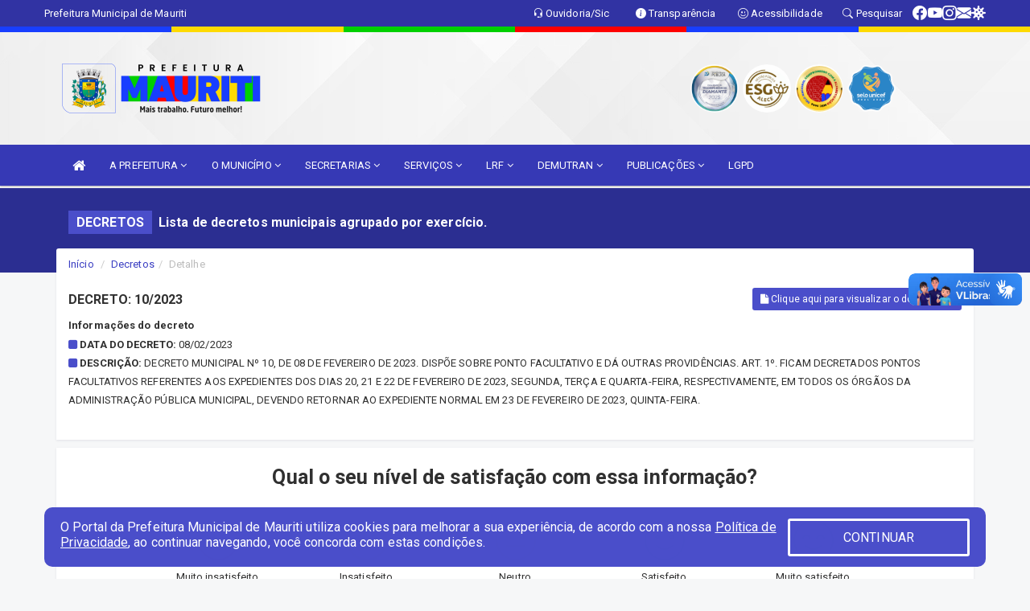

--- FILE ---
content_type: text/html; charset=utf-8
request_url: https://www.google.com/recaptcha/enterprise/anchor?ar=1&k=6Lfpno0rAAAAAKLuHiMwU8-MdXdGCKY9-FdmjwEF&co=aHR0cHM6Ly9tYXVyaXRpLmNlLmdvdi5icjo0NDM.&hl=en&v=PoyoqOPhxBO7pBk68S4YbpHZ&size=normal&anchor-ms=20000&execute-ms=30000&cb=pr6tbfo7q2qm
body_size: 49667
content:
<!DOCTYPE HTML><html dir="ltr" lang="en"><head><meta http-equiv="Content-Type" content="text/html; charset=UTF-8">
<meta http-equiv="X-UA-Compatible" content="IE=edge">
<title>reCAPTCHA</title>
<style type="text/css">
/* cyrillic-ext */
@font-face {
  font-family: 'Roboto';
  font-style: normal;
  font-weight: 400;
  font-stretch: 100%;
  src: url(//fonts.gstatic.com/s/roboto/v48/KFO7CnqEu92Fr1ME7kSn66aGLdTylUAMa3GUBHMdazTgWw.woff2) format('woff2');
  unicode-range: U+0460-052F, U+1C80-1C8A, U+20B4, U+2DE0-2DFF, U+A640-A69F, U+FE2E-FE2F;
}
/* cyrillic */
@font-face {
  font-family: 'Roboto';
  font-style: normal;
  font-weight: 400;
  font-stretch: 100%;
  src: url(//fonts.gstatic.com/s/roboto/v48/KFO7CnqEu92Fr1ME7kSn66aGLdTylUAMa3iUBHMdazTgWw.woff2) format('woff2');
  unicode-range: U+0301, U+0400-045F, U+0490-0491, U+04B0-04B1, U+2116;
}
/* greek-ext */
@font-face {
  font-family: 'Roboto';
  font-style: normal;
  font-weight: 400;
  font-stretch: 100%;
  src: url(//fonts.gstatic.com/s/roboto/v48/KFO7CnqEu92Fr1ME7kSn66aGLdTylUAMa3CUBHMdazTgWw.woff2) format('woff2');
  unicode-range: U+1F00-1FFF;
}
/* greek */
@font-face {
  font-family: 'Roboto';
  font-style: normal;
  font-weight: 400;
  font-stretch: 100%;
  src: url(//fonts.gstatic.com/s/roboto/v48/KFO7CnqEu92Fr1ME7kSn66aGLdTylUAMa3-UBHMdazTgWw.woff2) format('woff2');
  unicode-range: U+0370-0377, U+037A-037F, U+0384-038A, U+038C, U+038E-03A1, U+03A3-03FF;
}
/* math */
@font-face {
  font-family: 'Roboto';
  font-style: normal;
  font-weight: 400;
  font-stretch: 100%;
  src: url(//fonts.gstatic.com/s/roboto/v48/KFO7CnqEu92Fr1ME7kSn66aGLdTylUAMawCUBHMdazTgWw.woff2) format('woff2');
  unicode-range: U+0302-0303, U+0305, U+0307-0308, U+0310, U+0312, U+0315, U+031A, U+0326-0327, U+032C, U+032F-0330, U+0332-0333, U+0338, U+033A, U+0346, U+034D, U+0391-03A1, U+03A3-03A9, U+03B1-03C9, U+03D1, U+03D5-03D6, U+03F0-03F1, U+03F4-03F5, U+2016-2017, U+2034-2038, U+203C, U+2040, U+2043, U+2047, U+2050, U+2057, U+205F, U+2070-2071, U+2074-208E, U+2090-209C, U+20D0-20DC, U+20E1, U+20E5-20EF, U+2100-2112, U+2114-2115, U+2117-2121, U+2123-214F, U+2190, U+2192, U+2194-21AE, U+21B0-21E5, U+21F1-21F2, U+21F4-2211, U+2213-2214, U+2216-22FF, U+2308-230B, U+2310, U+2319, U+231C-2321, U+2336-237A, U+237C, U+2395, U+239B-23B7, U+23D0, U+23DC-23E1, U+2474-2475, U+25AF, U+25B3, U+25B7, U+25BD, U+25C1, U+25CA, U+25CC, U+25FB, U+266D-266F, U+27C0-27FF, U+2900-2AFF, U+2B0E-2B11, U+2B30-2B4C, U+2BFE, U+3030, U+FF5B, U+FF5D, U+1D400-1D7FF, U+1EE00-1EEFF;
}
/* symbols */
@font-face {
  font-family: 'Roboto';
  font-style: normal;
  font-weight: 400;
  font-stretch: 100%;
  src: url(//fonts.gstatic.com/s/roboto/v48/KFO7CnqEu92Fr1ME7kSn66aGLdTylUAMaxKUBHMdazTgWw.woff2) format('woff2');
  unicode-range: U+0001-000C, U+000E-001F, U+007F-009F, U+20DD-20E0, U+20E2-20E4, U+2150-218F, U+2190, U+2192, U+2194-2199, U+21AF, U+21E6-21F0, U+21F3, U+2218-2219, U+2299, U+22C4-22C6, U+2300-243F, U+2440-244A, U+2460-24FF, U+25A0-27BF, U+2800-28FF, U+2921-2922, U+2981, U+29BF, U+29EB, U+2B00-2BFF, U+4DC0-4DFF, U+FFF9-FFFB, U+10140-1018E, U+10190-1019C, U+101A0, U+101D0-101FD, U+102E0-102FB, U+10E60-10E7E, U+1D2C0-1D2D3, U+1D2E0-1D37F, U+1F000-1F0FF, U+1F100-1F1AD, U+1F1E6-1F1FF, U+1F30D-1F30F, U+1F315, U+1F31C, U+1F31E, U+1F320-1F32C, U+1F336, U+1F378, U+1F37D, U+1F382, U+1F393-1F39F, U+1F3A7-1F3A8, U+1F3AC-1F3AF, U+1F3C2, U+1F3C4-1F3C6, U+1F3CA-1F3CE, U+1F3D4-1F3E0, U+1F3ED, U+1F3F1-1F3F3, U+1F3F5-1F3F7, U+1F408, U+1F415, U+1F41F, U+1F426, U+1F43F, U+1F441-1F442, U+1F444, U+1F446-1F449, U+1F44C-1F44E, U+1F453, U+1F46A, U+1F47D, U+1F4A3, U+1F4B0, U+1F4B3, U+1F4B9, U+1F4BB, U+1F4BF, U+1F4C8-1F4CB, U+1F4D6, U+1F4DA, U+1F4DF, U+1F4E3-1F4E6, U+1F4EA-1F4ED, U+1F4F7, U+1F4F9-1F4FB, U+1F4FD-1F4FE, U+1F503, U+1F507-1F50B, U+1F50D, U+1F512-1F513, U+1F53E-1F54A, U+1F54F-1F5FA, U+1F610, U+1F650-1F67F, U+1F687, U+1F68D, U+1F691, U+1F694, U+1F698, U+1F6AD, U+1F6B2, U+1F6B9-1F6BA, U+1F6BC, U+1F6C6-1F6CF, U+1F6D3-1F6D7, U+1F6E0-1F6EA, U+1F6F0-1F6F3, U+1F6F7-1F6FC, U+1F700-1F7FF, U+1F800-1F80B, U+1F810-1F847, U+1F850-1F859, U+1F860-1F887, U+1F890-1F8AD, U+1F8B0-1F8BB, U+1F8C0-1F8C1, U+1F900-1F90B, U+1F93B, U+1F946, U+1F984, U+1F996, U+1F9E9, U+1FA00-1FA6F, U+1FA70-1FA7C, U+1FA80-1FA89, U+1FA8F-1FAC6, U+1FACE-1FADC, U+1FADF-1FAE9, U+1FAF0-1FAF8, U+1FB00-1FBFF;
}
/* vietnamese */
@font-face {
  font-family: 'Roboto';
  font-style: normal;
  font-weight: 400;
  font-stretch: 100%;
  src: url(//fonts.gstatic.com/s/roboto/v48/KFO7CnqEu92Fr1ME7kSn66aGLdTylUAMa3OUBHMdazTgWw.woff2) format('woff2');
  unicode-range: U+0102-0103, U+0110-0111, U+0128-0129, U+0168-0169, U+01A0-01A1, U+01AF-01B0, U+0300-0301, U+0303-0304, U+0308-0309, U+0323, U+0329, U+1EA0-1EF9, U+20AB;
}
/* latin-ext */
@font-face {
  font-family: 'Roboto';
  font-style: normal;
  font-weight: 400;
  font-stretch: 100%;
  src: url(//fonts.gstatic.com/s/roboto/v48/KFO7CnqEu92Fr1ME7kSn66aGLdTylUAMa3KUBHMdazTgWw.woff2) format('woff2');
  unicode-range: U+0100-02BA, U+02BD-02C5, U+02C7-02CC, U+02CE-02D7, U+02DD-02FF, U+0304, U+0308, U+0329, U+1D00-1DBF, U+1E00-1E9F, U+1EF2-1EFF, U+2020, U+20A0-20AB, U+20AD-20C0, U+2113, U+2C60-2C7F, U+A720-A7FF;
}
/* latin */
@font-face {
  font-family: 'Roboto';
  font-style: normal;
  font-weight: 400;
  font-stretch: 100%;
  src: url(//fonts.gstatic.com/s/roboto/v48/KFO7CnqEu92Fr1ME7kSn66aGLdTylUAMa3yUBHMdazQ.woff2) format('woff2');
  unicode-range: U+0000-00FF, U+0131, U+0152-0153, U+02BB-02BC, U+02C6, U+02DA, U+02DC, U+0304, U+0308, U+0329, U+2000-206F, U+20AC, U+2122, U+2191, U+2193, U+2212, U+2215, U+FEFF, U+FFFD;
}
/* cyrillic-ext */
@font-face {
  font-family: 'Roboto';
  font-style: normal;
  font-weight: 500;
  font-stretch: 100%;
  src: url(//fonts.gstatic.com/s/roboto/v48/KFO7CnqEu92Fr1ME7kSn66aGLdTylUAMa3GUBHMdazTgWw.woff2) format('woff2');
  unicode-range: U+0460-052F, U+1C80-1C8A, U+20B4, U+2DE0-2DFF, U+A640-A69F, U+FE2E-FE2F;
}
/* cyrillic */
@font-face {
  font-family: 'Roboto';
  font-style: normal;
  font-weight: 500;
  font-stretch: 100%;
  src: url(//fonts.gstatic.com/s/roboto/v48/KFO7CnqEu92Fr1ME7kSn66aGLdTylUAMa3iUBHMdazTgWw.woff2) format('woff2');
  unicode-range: U+0301, U+0400-045F, U+0490-0491, U+04B0-04B1, U+2116;
}
/* greek-ext */
@font-face {
  font-family: 'Roboto';
  font-style: normal;
  font-weight: 500;
  font-stretch: 100%;
  src: url(//fonts.gstatic.com/s/roboto/v48/KFO7CnqEu92Fr1ME7kSn66aGLdTylUAMa3CUBHMdazTgWw.woff2) format('woff2');
  unicode-range: U+1F00-1FFF;
}
/* greek */
@font-face {
  font-family: 'Roboto';
  font-style: normal;
  font-weight: 500;
  font-stretch: 100%;
  src: url(//fonts.gstatic.com/s/roboto/v48/KFO7CnqEu92Fr1ME7kSn66aGLdTylUAMa3-UBHMdazTgWw.woff2) format('woff2');
  unicode-range: U+0370-0377, U+037A-037F, U+0384-038A, U+038C, U+038E-03A1, U+03A3-03FF;
}
/* math */
@font-face {
  font-family: 'Roboto';
  font-style: normal;
  font-weight: 500;
  font-stretch: 100%;
  src: url(//fonts.gstatic.com/s/roboto/v48/KFO7CnqEu92Fr1ME7kSn66aGLdTylUAMawCUBHMdazTgWw.woff2) format('woff2');
  unicode-range: U+0302-0303, U+0305, U+0307-0308, U+0310, U+0312, U+0315, U+031A, U+0326-0327, U+032C, U+032F-0330, U+0332-0333, U+0338, U+033A, U+0346, U+034D, U+0391-03A1, U+03A3-03A9, U+03B1-03C9, U+03D1, U+03D5-03D6, U+03F0-03F1, U+03F4-03F5, U+2016-2017, U+2034-2038, U+203C, U+2040, U+2043, U+2047, U+2050, U+2057, U+205F, U+2070-2071, U+2074-208E, U+2090-209C, U+20D0-20DC, U+20E1, U+20E5-20EF, U+2100-2112, U+2114-2115, U+2117-2121, U+2123-214F, U+2190, U+2192, U+2194-21AE, U+21B0-21E5, U+21F1-21F2, U+21F4-2211, U+2213-2214, U+2216-22FF, U+2308-230B, U+2310, U+2319, U+231C-2321, U+2336-237A, U+237C, U+2395, U+239B-23B7, U+23D0, U+23DC-23E1, U+2474-2475, U+25AF, U+25B3, U+25B7, U+25BD, U+25C1, U+25CA, U+25CC, U+25FB, U+266D-266F, U+27C0-27FF, U+2900-2AFF, U+2B0E-2B11, U+2B30-2B4C, U+2BFE, U+3030, U+FF5B, U+FF5D, U+1D400-1D7FF, U+1EE00-1EEFF;
}
/* symbols */
@font-face {
  font-family: 'Roboto';
  font-style: normal;
  font-weight: 500;
  font-stretch: 100%;
  src: url(//fonts.gstatic.com/s/roboto/v48/KFO7CnqEu92Fr1ME7kSn66aGLdTylUAMaxKUBHMdazTgWw.woff2) format('woff2');
  unicode-range: U+0001-000C, U+000E-001F, U+007F-009F, U+20DD-20E0, U+20E2-20E4, U+2150-218F, U+2190, U+2192, U+2194-2199, U+21AF, U+21E6-21F0, U+21F3, U+2218-2219, U+2299, U+22C4-22C6, U+2300-243F, U+2440-244A, U+2460-24FF, U+25A0-27BF, U+2800-28FF, U+2921-2922, U+2981, U+29BF, U+29EB, U+2B00-2BFF, U+4DC0-4DFF, U+FFF9-FFFB, U+10140-1018E, U+10190-1019C, U+101A0, U+101D0-101FD, U+102E0-102FB, U+10E60-10E7E, U+1D2C0-1D2D3, U+1D2E0-1D37F, U+1F000-1F0FF, U+1F100-1F1AD, U+1F1E6-1F1FF, U+1F30D-1F30F, U+1F315, U+1F31C, U+1F31E, U+1F320-1F32C, U+1F336, U+1F378, U+1F37D, U+1F382, U+1F393-1F39F, U+1F3A7-1F3A8, U+1F3AC-1F3AF, U+1F3C2, U+1F3C4-1F3C6, U+1F3CA-1F3CE, U+1F3D4-1F3E0, U+1F3ED, U+1F3F1-1F3F3, U+1F3F5-1F3F7, U+1F408, U+1F415, U+1F41F, U+1F426, U+1F43F, U+1F441-1F442, U+1F444, U+1F446-1F449, U+1F44C-1F44E, U+1F453, U+1F46A, U+1F47D, U+1F4A3, U+1F4B0, U+1F4B3, U+1F4B9, U+1F4BB, U+1F4BF, U+1F4C8-1F4CB, U+1F4D6, U+1F4DA, U+1F4DF, U+1F4E3-1F4E6, U+1F4EA-1F4ED, U+1F4F7, U+1F4F9-1F4FB, U+1F4FD-1F4FE, U+1F503, U+1F507-1F50B, U+1F50D, U+1F512-1F513, U+1F53E-1F54A, U+1F54F-1F5FA, U+1F610, U+1F650-1F67F, U+1F687, U+1F68D, U+1F691, U+1F694, U+1F698, U+1F6AD, U+1F6B2, U+1F6B9-1F6BA, U+1F6BC, U+1F6C6-1F6CF, U+1F6D3-1F6D7, U+1F6E0-1F6EA, U+1F6F0-1F6F3, U+1F6F7-1F6FC, U+1F700-1F7FF, U+1F800-1F80B, U+1F810-1F847, U+1F850-1F859, U+1F860-1F887, U+1F890-1F8AD, U+1F8B0-1F8BB, U+1F8C0-1F8C1, U+1F900-1F90B, U+1F93B, U+1F946, U+1F984, U+1F996, U+1F9E9, U+1FA00-1FA6F, U+1FA70-1FA7C, U+1FA80-1FA89, U+1FA8F-1FAC6, U+1FACE-1FADC, U+1FADF-1FAE9, U+1FAF0-1FAF8, U+1FB00-1FBFF;
}
/* vietnamese */
@font-face {
  font-family: 'Roboto';
  font-style: normal;
  font-weight: 500;
  font-stretch: 100%;
  src: url(//fonts.gstatic.com/s/roboto/v48/KFO7CnqEu92Fr1ME7kSn66aGLdTylUAMa3OUBHMdazTgWw.woff2) format('woff2');
  unicode-range: U+0102-0103, U+0110-0111, U+0128-0129, U+0168-0169, U+01A0-01A1, U+01AF-01B0, U+0300-0301, U+0303-0304, U+0308-0309, U+0323, U+0329, U+1EA0-1EF9, U+20AB;
}
/* latin-ext */
@font-face {
  font-family: 'Roboto';
  font-style: normal;
  font-weight: 500;
  font-stretch: 100%;
  src: url(//fonts.gstatic.com/s/roboto/v48/KFO7CnqEu92Fr1ME7kSn66aGLdTylUAMa3KUBHMdazTgWw.woff2) format('woff2');
  unicode-range: U+0100-02BA, U+02BD-02C5, U+02C7-02CC, U+02CE-02D7, U+02DD-02FF, U+0304, U+0308, U+0329, U+1D00-1DBF, U+1E00-1E9F, U+1EF2-1EFF, U+2020, U+20A0-20AB, U+20AD-20C0, U+2113, U+2C60-2C7F, U+A720-A7FF;
}
/* latin */
@font-face {
  font-family: 'Roboto';
  font-style: normal;
  font-weight: 500;
  font-stretch: 100%;
  src: url(//fonts.gstatic.com/s/roboto/v48/KFO7CnqEu92Fr1ME7kSn66aGLdTylUAMa3yUBHMdazQ.woff2) format('woff2');
  unicode-range: U+0000-00FF, U+0131, U+0152-0153, U+02BB-02BC, U+02C6, U+02DA, U+02DC, U+0304, U+0308, U+0329, U+2000-206F, U+20AC, U+2122, U+2191, U+2193, U+2212, U+2215, U+FEFF, U+FFFD;
}
/* cyrillic-ext */
@font-face {
  font-family: 'Roboto';
  font-style: normal;
  font-weight: 900;
  font-stretch: 100%;
  src: url(//fonts.gstatic.com/s/roboto/v48/KFO7CnqEu92Fr1ME7kSn66aGLdTylUAMa3GUBHMdazTgWw.woff2) format('woff2');
  unicode-range: U+0460-052F, U+1C80-1C8A, U+20B4, U+2DE0-2DFF, U+A640-A69F, U+FE2E-FE2F;
}
/* cyrillic */
@font-face {
  font-family: 'Roboto';
  font-style: normal;
  font-weight: 900;
  font-stretch: 100%;
  src: url(//fonts.gstatic.com/s/roboto/v48/KFO7CnqEu92Fr1ME7kSn66aGLdTylUAMa3iUBHMdazTgWw.woff2) format('woff2');
  unicode-range: U+0301, U+0400-045F, U+0490-0491, U+04B0-04B1, U+2116;
}
/* greek-ext */
@font-face {
  font-family: 'Roboto';
  font-style: normal;
  font-weight: 900;
  font-stretch: 100%;
  src: url(//fonts.gstatic.com/s/roboto/v48/KFO7CnqEu92Fr1ME7kSn66aGLdTylUAMa3CUBHMdazTgWw.woff2) format('woff2');
  unicode-range: U+1F00-1FFF;
}
/* greek */
@font-face {
  font-family: 'Roboto';
  font-style: normal;
  font-weight: 900;
  font-stretch: 100%;
  src: url(//fonts.gstatic.com/s/roboto/v48/KFO7CnqEu92Fr1ME7kSn66aGLdTylUAMa3-UBHMdazTgWw.woff2) format('woff2');
  unicode-range: U+0370-0377, U+037A-037F, U+0384-038A, U+038C, U+038E-03A1, U+03A3-03FF;
}
/* math */
@font-face {
  font-family: 'Roboto';
  font-style: normal;
  font-weight: 900;
  font-stretch: 100%;
  src: url(//fonts.gstatic.com/s/roboto/v48/KFO7CnqEu92Fr1ME7kSn66aGLdTylUAMawCUBHMdazTgWw.woff2) format('woff2');
  unicode-range: U+0302-0303, U+0305, U+0307-0308, U+0310, U+0312, U+0315, U+031A, U+0326-0327, U+032C, U+032F-0330, U+0332-0333, U+0338, U+033A, U+0346, U+034D, U+0391-03A1, U+03A3-03A9, U+03B1-03C9, U+03D1, U+03D5-03D6, U+03F0-03F1, U+03F4-03F5, U+2016-2017, U+2034-2038, U+203C, U+2040, U+2043, U+2047, U+2050, U+2057, U+205F, U+2070-2071, U+2074-208E, U+2090-209C, U+20D0-20DC, U+20E1, U+20E5-20EF, U+2100-2112, U+2114-2115, U+2117-2121, U+2123-214F, U+2190, U+2192, U+2194-21AE, U+21B0-21E5, U+21F1-21F2, U+21F4-2211, U+2213-2214, U+2216-22FF, U+2308-230B, U+2310, U+2319, U+231C-2321, U+2336-237A, U+237C, U+2395, U+239B-23B7, U+23D0, U+23DC-23E1, U+2474-2475, U+25AF, U+25B3, U+25B7, U+25BD, U+25C1, U+25CA, U+25CC, U+25FB, U+266D-266F, U+27C0-27FF, U+2900-2AFF, U+2B0E-2B11, U+2B30-2B4C, U+2BFE, U+3030, U+FF5B, U+FF5D, U+1D400-1D7FF, U+1EE00-1EEFF;
}
/* symbols */
@font-face {
  font-family: 'Roboto';
  font-style: normal;
  font-weight: 900;
  font-stretch: 100%;
  src: url(//fonts.gstatic.com/s/roboto/v48/KFO7CnqEu92Fr1ME7kSn66aGLdTylUAMaxKUBHMdazTgWw.woff2) format('woff2');
  unicode-range: U+0001-000C, U+000E-001F, U+007F-009F, U+20DD-20E0, U+20E2-20E4, U+2150-218F, U+2190, U+2192, U+2194-2199, U+21AF, U+21E6-21F0, U+21F3, U+2218-2219, U+2299, U+22C4-22C6, U+2300-243F, U+2440-244A, U+2460-24FF, U+25A0-27BF, U+2800-28FF, U+2921-2922, U+2981, U+29BF, U+29EB, U+2B00-2BFF, U+4DC0-4DFF, U+FFF9-FFFB, U+10140-1018E, U+10190-1019C, U+101A0, U+101D0-101FD, U+102E0-102FB, U+10E60-10E7E, U+1D2C0-1D2D3, U+1D2E0-1D37F, U+1F000-1F0FF, U+1F100-1F1AD, U+1F1E6-1F1FF, U+1F30D-1F30F, U+1F315, U+1F31C, U+1F31E, U+1F320-1F32C, U+1F336, U+1F378, U+1F37D, U+1F382, U+1F393-1F39F, U+1F3A7-1F3A8, U+1F3AC-1F3AF, U+1F3C2, U+1F3C4-1F3C6, U+1F3CA-1F3CE, U+1F3D4-1F3E0, U+1F3ED, U+1F3F1-1F3F3, U+1F3F5-1F3F7, U+1F408, U+1F415, U+1F41F, U+1F426, U+1F43F, U+1F441-1F442, U+1F444, U+1F446-1F449, U+1F44C-1F44E, U+1F453, U+1F46A, U+1F47D, U+1F4A3, U+1F4B0, U+1F4B3, U+1F4B9, U+1F4BB, U+1F4BF, U+1F4C8-1F4CB, U+1F4D6, U+1F4DA, U+1F4DF, U+1F4E3-1F4E6, U+1F4EA-1F4ED, U+1F4F7, U+1F4F9-1F4FB, U+1F4FD-1F4FE, U+1F503, U+1F507-1F50B, U+1F50D, U+1F512-1F513, U+1F53E-1F54A, U+1F54F-1F5FA, U+1F610, U+1F650-1F67F, U+1F687, U+1F68D, U+1F691, U+1F694, U+1F698, U+1F6AD, U+1F6B2, U+1F6B9-1F6BA, U+1F6BC, U+1F6C6-1F6CF, U+1F6D3-1F6D7, U+1F6E0-1F6EA, U+1F6F0-1F6F3, U+1F6F7-1F6FC, U+1F700-1F7FF, U+1F800-1F80B, U+1F810-1F847, U+1F850-1F859, U+1F860-1F887, U+1F890-1F8AD, U+1F8B0-1F8BB, U+1F8C0-1F8C1, U+1F900-1F90B, U+1F93B, U+1F946, U+1F984, U+1F996, U+1F9E9, U+1FA00-1FA6F, U+1FA70-1FA7C, U+1FA80-1FA89, U+1FA8F-1FAC6, U+1FACE-1FADC, U+1FADF-1FAE9, U+1FAF0-1FAF8, U+1FB00-1FBFF;
}
/* vietnamese */
@font-face {
  font-family: 'Roboto';
  font-style: normal;
  font-weight: 900;
  font-stretch: 100%;
  src: url(//fonts.gstatic.com/s/roboto/v48/KFO7CnqEu92Fr1ME7kSn66aGLdTylUAMa3OUBHMdazTgWw.woff2) format('woff2');
  unicode-range: U+0102-0103, U+0110-0111, U+0128-0129, U+0168-0169, U+01A0-01A1, U+01AF-01B0, U+0300-0301, U+0303-0304, U+0308-0309, U+0323, U+0329, U+1EA0-1EF9, U+20AB;
}
/* latin-ext */
@font-face {
  font-family: 'Roboto';
  font-style: normal;
  font-weight: 900;
  font-stretch: 100%;
  src: url(//fonts.gstatic.com/s/roboto/v48/KFO7CnqEu92Fr1ME7kSn66aGLdTylUAMa3KUBHMdazTgWw.woff2) format('woff2');
  unicode-range: U+0100-02BA, U+02BD-02C5, U+02C7-02CC, U+02CE-02D7, U+02DD-02FF, U+0304, U+0308, U+0329, U+1D00-1DBF, U+1E00-1E9F, U+1EF2-1EFF, U+2020, U+20A0-20AB, U+20AD-20C0, U+2113, U+2C60-2C7F, U+A720-A7FF;
}
/* latin */
@font-face {
  font-family: 'Roboto';
  font-style: normal;
  font-weight: 900;
  font-stretch: 100%;
  src: url(//fonts.gstatic.com/s/roboto/v48/KFO7CnqEu92Fr1ME7kSn66aGLdTylUAMa3yUBHMdazQ.woff2) format('woff2');
  unicode-range: U+0000-00FF, U+0131, U+0152-0153, U+02BB-02BC, U+02C6, U+02DA, U+02DC, U+0304, U+0308, U+0329, U+2000-206F, U+20AC, U+2122, U+2191, U+2193, U+2212, U+2215, U+FEFF, U+FFFD;
}

</style>
<link rel="stylesheet" type="text/css" href="https://www.gstatic.com/recaptcha/releases/PoyoqOPhxBO7pBk68S4YbpHZ/styles__ltr.css">
<script nonce="NHqTMqaZNTV5K3zIBKoDYw" type="text/javascript">window['__recaptcha_api'] = 'https://www.google.com/recaptcha/enterprise/';</script>
<script type="text/javascript" src="https://www.gstatic.com/recaptcha/releases/PoyoqOPhxBO7pBk68S4YbpHZ/recaptcha__en.js" nonce="NHqTMqaZNTV5K3zIBKoDYw">
      
    </script></head>
<body><div id="rc-anchor-alert" class="rc-anchor-alert"></div>
<input type="hidden" id="recaptcha-token" value="[base64]">
<script type="text/javascript" nonce="NHqTMqaZNTV5K3zIBKoDYw">
      recaptcha.anchor.Main.init("[\x22ainput\x22,[\x22bgdata\x22,\x22\x22,\[base64]/[base64]/[base64]/[base64]/[base64]/UltsKytdPUU6KEU8MjA0OD9SW2wrK109RT4+NnwxOTI6KChFJjY0NTEyKT09NTUyOTYmJk0rMTxjLmxlbmd0aCYmKGMuY2hhckNvZGVBdChNKzEpJjY0NTEyKT09NTYzMjA/[base64]/[base64]/[base64]/[base64]/[base64]/[base64]/[base64]\x22,\[base64]\\u003d\x22,\x22wrrDvMOZbylBwrw/wp9GSMKSRsOfZsOiUkR1XsKOGSvDm8OoTcK0fCNfwo/[base64]/CokHDmMObOT3Dmj/CkMO2F2B2w55ew4HDs8Oww65GEjTCqcOYFm1DDU8xFcOvwrtuwo58IDxaw7dSwqXCvsOVw5XDs8Ocwq9oScKvw5RRw4rDjMOAw65wfcOrSCPDlsOWwodKEMKBw6TCjsOgbcKXw5hmw6hdw41vwoTDj8Kxw6Q6w4TCqm/Djkgaw67Duk3CkhZ/[base64]/wqsAXcKGwpXDj3R2wrE9Ej8GCsOuXw3CskMEKsOpXMOow47DiTfCkkrDv3kQw5DCpHk8wpnCmj56AjPDpMOew4Qew5NlGhPCkWJ6wr/CrnYaFnzDl8OLw5bDhj9sZ8Kaw5Umw7XChcKVwqvDkMOMMcKjwoIGKsO+ecKYYMO7B2omwpLCi8K5PsKHUwdPN8OKBDnDt8Obw40vZinDk1nCqhzCpsOvw67DtxnCshHCrcOWwqsHw7JBwrU3wpjCpMKtwpDCkSJVw5B3fn3Dp8K7wp5leW4ZdEFNVG/DmsKgTSASPxpAUcOfLsOcKcKfaR/Cp8OjKwDDtMKlO8KTw6fDgAZ5Pj0CwqgXV8OnwrzCuAl6AsKXZjDDjMOwwplFw703KsOHASPDqQbChi8Ww70rw7bDpcKMw4XCqmwBLn1KQMOCOMObO8Olw4bDsTlAwp3ChsOveREtZcOwZcOWwobDscOHIgfDpcKpw4ogw5AIVTjDpMKzWR/CrmRew57CisKJWcK5wp7CkGsAw5LDv8KYGsOJH8OswoAnF3fCgx0WMR9twrbCiAciCMKfw4rCrhbDo8OTwoccKinDrUnClMO/wr9eKWJawqEEQVzCth/CiMOreCQewrTDsTB5anQYW2kQZ0/DjhFtw6MBw4JZcMKWw7NOXsOucMKGwrpDw74nQTtkwrPDkhhLw4VbKMOvw75lwqTDs17CmQNaR8OMw7dkwodlYsKUwprDkw3DoyjDksKbwrDDu0ESdQB0wp/DnwcZw57CtyzCrkvCv1wlwoNwWMKPw68mwpJnwrgMKsKRw7vCrMKOw6prfnvDscOxDAYEJMKrd8OtdgDDp8OMdsK7PhhHScKOa0/CtsOjw7HDjsODPS7Du8Obw6zDmsKpfSpmwobCjXDCsTMcw4AnKMKHw5Izw6xZGMKIwqTCsDDCozwowrzCq8KlMgvCj8K0w5JyLsKGMgXDpXTDtcOgw5nDkBzClcKTfA/[base64]/Cs2tucsOww7fCuF5MM2rDq2AywoLCpno4w6/Do8OvIDVkWAzDrhzCkw01RDBEw4dfwpwhC8Oow4DClcOyGFUZwp4IXBPCssKewr80w71FwrzCmGzCisKOAwLCiydoScOESx/Dow8neMKvw5FsMnJERMOww7xue8KAN8OFFGVcMVHCosOgOcODaFjCgMOVAHLCsQbCoRAuw7LDm2sjXcOmwo7Du3paCzAzw7nDpcOvZQ8QYcOVFsO2w4vCr23Dp8OANMOUw7lew4jCscK+w6zDv1nCm3/DvMOYw6fDuUvCu2zCq8Kqw55iwrxnwq9uaDAzw4HDucKIw4pkw6/DncORV8OzwocRGcKFw55UNyXChV5Uw5tvw70Fw7wSwrvCqsOTIGvClkvDjTvCkBfDhMKtwp3Ck8O/[base64]/CuMK1acKUJ3HCsDHCoBQkXcK3w5TDi8OBw4d2w7E1KcKSw7ZnFzTDniVlNMOOMcKMVBcyw69pWsKwccKzwpLDjsK5wph5WyLCssOqwqrCiRfDuhbDgcOpE8Kjwp/Di3jDu1XDnHfCsFwVwpk8bsOww53CvMOYw4tnw57DlMO9MilUw5VjacOXf2RBwownw7/DmnddcmbCrDbCgsKyw4FBe8Orwo82w6Ynw7DDm8KcNF1ywp3Cj0YsWcKBP8KZEMO9wq3ChUhZY8K2wrrDrcOzHVMjwoLDtMORwqtwbMOUw6zClBAyVFHDmTvDhMOBwo4Tw4vDlcKewrDDhhPDs0fDpj/DisOewotQw6Vof8KawqJCaBowcMKNF2hxBcO0woxQw6/DuAzDiSjDlXLDlsKJwq7Crn7CrsKlwqfDl23DlsOxw4HCgzg7w5AIw5p5w4sSXXYUEcKxw6M1wqPDmsOhwrLDsMKDYDDDksKJTTkNd8KJWcObDcK6w7h8MsK2wpMbLQTDocOUworCk3VYwpbCpDDDnT/CojFLG29qwonCl1bChsOafMOlwpcYUMKnPcOjw4DCtWNYYGAfCsOkw7Mvw6g8wrQIwp7DoAXDocKww7cRwo3CllYhw78iXMOwPn/[base64]/Cr0tYXUUtw7cXw7/[base64]/[base64]/[base64]/wqgmHiFSDQ7Cq2bDn2EzQ8OFw4Z+UcOowq4/[base64]/DjsKVfxzCocKFwqdSw7BuwpPDrcKmclR9IsOHUn/CsjR5KcK1TSDDqcKZw79HTwzDnU7CpEXDuCTDvA4/w4hnw4XCt3LChgxbNMOdfiMQwrrCgcKYC3jDghnCisOUw4EjwqQow5IdXibCoyDCgsKpw6l/wr8GaW06w6AiO8OtY8OGfMOywrJBw7LDuwMGw7DDqsKpeD7CtMKVw7dzwqzCtsKYEsOscGbCpTvDsjvCvHnCnRjDumxmwolOw4fDlcOdw6YuwocSE8OrWD1/w5fCj8OzwqLCo3xMwp06w57CgsK7wp99SgbCucK1dsKDw69mw4PDlsKFFMKPbEYjw58DKnAzw57Dp2TDux/[base64]/wrsNNcKCwqsiKSrClULCtcK6w6RCTMKELcKSwr3CqcKBwqsPGcKdTcOPSsKww4IxesO6GisgO8OyGAvDjcOAw418F8O5HnnDhMOLwqDDl8KLwrdEZExAJT0rwqXDoFEXw6gzT1/DoXjDr8KbKsOZw5XDtA90bV7CjF/DiUXDicOnK8Kzwr7DgBbCuX/DvsORMW5hScKGPcK9aSYcF08Mwo3CjlYTwonCqMKSw64Nw5LClMOWw5ELRgg+LcO3wq7DqTlkRcO3Gip/EiQAw4MEMcKDwqrDvydDOmZANsO4w6cgw5YewoHCvMORw70maMKFd8O6OQ3DtcOsw7JjfMO7BgJpQsO/AyjDjw5Pw6EjF8OeQsO6woh5OSwxHsOJIyDDo0Jjdy/Ch3jCsAZsDMONw6vCr8KLVDprw40XwoRJw4l7RAsbwoMPwo/CmAzDrsKoMWhtEsKIEGMxw545JyIDMGJCYBkKScKJVcO3N8OcBAzDpQzDgFIYw7YoSG4ZwqHDh8OWw6PDr8KoJ27DigcawpJEw4JNc8KXV0bDumYtYsKoMMKcw7DCo8KBVW1/[base64]/[base64]/CqcOUU8KYwoxhcUZXHMOiwpEtw4HDtzNmwonDs8KmM8K6w7Ncw6IdMcO/EgXCiMKZHMKTIQtewp7CssOQMsK4w7Q+wrJ6bgFyw6jDvQofLMKbL8KKdXRkwpo2w6HDk8OOOsO1w6dsIsO0IsKSeWV/[base64]/w6F4dzfDjnVow7rCljvCjF8MHTTDniDDv8OYw4oRw4bDrcKkCcO0XC5mXcOwwqIINEHCkcKRP8KVwqnCvC5SPcOow7o8J8KbwqMDfn5jw6pTw6TDlBV2DcOqwqHDlcOVMcO0w75Wwoh1w71tw7BkCnkIwonCosOqWzHDngk1S8O/PsO2LcK6w5YeEDrDpcOzw5jCvMKKwr/CvyTCkC/[base64]/DnMKcD0V+wrgKwoRIw6I7OMOuCMO8w5vChsKcwpnCrsOiw4wXwoDCvV1/wqbDrRDCvsKJPR3CmWjDscOSFcOiPA0Gw4QRwpRgJmvCrT1mwoBPwrl2HEU4W8OLOMOlSMK3OsO7w61Lw5fDicOlCWTDkyBAwpAuB8K7w77ChF9lCHTDvxrDn11uw63Dl0gicsOnHznCnV/CuQRObR3DpMOSw4J1WsKZAcKcwqhXwr4TwosQLktrwqLDi8KgwqfCiXFewpDDrFYhNhllE8OrwozCpEfCvzQUwpLDigQVaWQgL8OLPF3CqMKiwrPDs8KES1/[base64]/Dq348NsO5wpkbTzwEWcOtwpXCvCkaw5XDl8Kaw6vCn8OGPwRwW8K+wprCtsO0WBLCrcOhw6bCmifChsKswr/Cv8KmwrFzLBbCnsK5QMO0cjPCq8ODwr/CuzALw4LDlAl8wp/ClgU+wqnClcKHwo1Gw7IiwoTDqcOcGcOSwrvDkHRsw6sew6xkw6zDjMO7w7A2w6xtVcOdOyzDuFTDvMO7w5sWw6Yewrw/w5cReTtbF8KVE8KEwpwMK07DsHDDlsOFVV4uDcKrRX1ew5wzw5XDsMO7wovCucK1FcOLWsOXUnzDqcKWLcKIw5DCvsOAC8OZwpDCtXnDu3nDhCrDiiRqAMKIFMKmYiHDp8OYOUxewp/DpjbCkToAwqvDhMOPw60kwozCpcOjFMKaJsKUK8OZwrN1GiHCoEJifQTCm8ORRQA+K8KDwoVVwqc/[base64]/wrHDs8O/T08RYwDCosO+TcK6w43DoH3DrGDDiMKMwrrCgT9HCcK8wrjCl3vCkWnCocKRwr3DhcOCT1J1O2nDoVUJLxJmK8ODwprDrHVXRxh7bw/[base64]/[base64]/w6nCtMOeeMKbw5bChcO9N2/[base64]/CucO/wrbDpAYhCsOGw41VUGNxwrzCnMKewozDhcOcw6DCscOlw7fDl8KwfE51wpzCuTR1IiTDvsOgRMOlw5XDvcOtw6BUw6TCncK3wqHCr8KMHWTCnClswozDs3vCrGbDvcOzw6BLGsKkfMKmAFvCsjIXw6/CtcOswrV+w6bDoMKLwp/[base64]/[base64]/eXcrACxlw6RhIDPDuSccw7PDv8KOc1QsacK4PsKgGjtwwqrCog9aSxFnKcK0wqvDrjpywqJlw5haGEDCl0bDrsK8dMKCw4fDrsOBwrHChsOgNibDrMKURjTCgsOnwp9Cwo/Ds8Onwp1ibsOQwo1Swqx0woLDkE8Kw6xrZcOswoYUY8OKw77Ct8OAwoBzwoHDjMOFU8OHw6dSwrPDpjUtGMOKwpJsw6PCqHDDk2bDrGgJwrtNdCjClXTDoAURwqPCn8O5aB8jw69FKxjCvMOhw5/[base64]/wrhTBx9Dw7hUTE3DqsK+Uw/Dg150c8OWwoTDssO9w4fDvsOIw4V1w4vDrcK+wotAw7fDhMO3wpzClcONXVIXwpvCj8Ojw6nCnjtVFDhxw5/Dr8O/NlTDhlTDkMO3QXnCjMORQMKwwqvDpcO7w4HCgcKxwq1ww40/[base64]/Cg8KJwqMKGMKTXBfCgSjCuxbCmy7DnFwvw4nCjcKJORwsw4YvWcOZw5MBRsOxQEZ5d8O+NMO7f8OwwpnDnkfCqVcQKMOKIRrChsOfwoHCpUVhwqhFMsOQOsOdw5nDoQduw6HDv3Ecw4DDuMK/wojDgcONwqjCn3DDrTVXw73CuCPCmMKMF2gew6/DrsK5PFbDrcKaw5cyFFnDvFjCgcKxwrDCuxw8wrHCmhfCvsOjw7Yiwpghw53Duz8lQcKCw5jDkDcjNMONRcOzJzbDpsKJRj7CpcOHw61lwo8oYBTCnMOlw7Anb8K5w70RbcOIFsO3EMOsfjFcw59GwpdEw5XDoV3DmynCo8OfwrnCp8KSDsKpw4rDpR/DtcO6BsO7VU8qSikaNMKHwqPCqSo8w5LCrn3ClQ/[base64]/DhzzCjUBJwp/[base64]/dk4Ew6jCo8K8wqRHDcORwoBvEDTCjk8Mw4fCvsOOwqPDu3UZPhrChk4mwq5SOcKfwq/DkizCjcOZw6slw6dPw7lwwo9cwr3DpcKgw73CnsOdcMO8w4FywpTDpAIBLMO2PsKNw5TDksKPwr/Ch8KFSsKRw53Ciwluw6BEwrNVaU3CqWXDhgdEXjcWw7l0FcOeasKDw5lIEsKPE8OJRikWw5bCjcKlw4XCim/DnwrDiFJGw652wrIZwrjCgwRxwofClDcNHMKXwp80wpTCjcK/wps2woAIPMKwUmjDvWoTFcOYKjECwrjCuMOHTcKMK2IDw5x0QcOPAcK2w6lDw77CjcOEfSACwq0Wwo3CohLCs8Orc8O7NWPDo8Ohwphhwrg5w7fCkjnDsEZswoU8BiDCjCFVEsKbwpbDp2lCw6vCusOQHR4Gwq/[base64]/Cu8K1O8KXw6JARTo2VsKbfcO7w6jCosKzwp9GWsKSacOjw4hFwr3Dh8KxOGLDqBAewq5IDn5Tw4/DkDzCjcOrYGREwqAsLQ/DosOewqDCh8O1wpHDncKJwq3DsiQwwp3Ckn/ClsKrwpQUYxLDnsOIwr/DvMK5wqBrwrfDrzQCAWDDij/Cqkk8Tm7DowIrwojCoBAoBcO+DVYPe8OFwqXDj8OYw7DDrEMrTcKWDcKsMcO8w6wqa8KwXcKkwrjDt0nCssO0wqRrwp/[base64]/woFFwozCsS1Jw4YUworCi0dzwoJDO1/[base64]/Ch8OXKsOnw5LDrGLCnMOHw6PDhz7DjxHCi8OaCsOFw6oeUDN2wqIcAzcxw7jCv8Kqw7jDvcKIw4PDg8Kpwod7c8Oiw5nCq8K/w7YjZzDDhWQYCV41w60Zw6xnwp/CnXjDulUbPyjDr8OBVHHCojXDr8KsPhPCksK7wq/[base64]/CrcOFwr/CpsK2wq1Vw7s0bSM5wrtndRvCksOBw43DhcK9w7fDr1jDo0Eyw5fCosOTA8OOWyXDl2/DrWvCjcK4Qw0vS3TCiF/[base64]/DsO9wqZkwphxa3MkwrN5w5QiEcKyH8K6wqkmF8Ozw7bCl8KgJjpvw6FswrHDrQh/w7LDk8KlCWDDmMKzwp0mOcOTT8KcwqvDjcKNC8O2dH9RwpwufcO+OsKbwo7Chlpjwp9IPjtGw7jDosKYN8ObwqEpw5TDtcORworCgANEEcOzYMOnGkLDkEfCnsKWwoLDjsK4wr7DkMODBXNxw655UA9YRMOgYwvCm8OgCMKPTMKDwqPDtG/DiSQxwpt6w6Z7wqPDrkRyS8KNwrHCj3obwqJzBMOpw6vDoMKuwrVfFMKWZ11qwprCusKBd8KNL8KPJ8Krw54zw6DDmGkuw4VGDAYSw5jDqcOrwqjCpWlZWcOSw6/[base64]/[base64]/wqcfw70Nw5Nyw5wRd2bDjgDCvQ3Dml9Ew7/Dv8KYQ8O4w6/CgMKJwrDDhsOIworDu8KFwqPDqMO8FjZjekh3woLCvRR5KsK6MMO/[base64]/dj3DvMKmNcONw5VFwoXCu8KQw4HCllpowozCg8KRJsKLw4vCgcO1CGnCs3jDssOxw7vCr8OJesOVEXvCvsO8wpvCgTHCi8OHbiDCvsKmKBszw643w4rDrG/DtUrDm8Kyw4sYP3fDmmrDmcKmSMOfU8O3b8OdcS/DgE9Jwp9eUcO0Gh9LZwdcwobCtsKLF03Dr8OQw7rDjsOsa1gneS3DosOKZMOSRwciO1sEwrfCqh1ow4TDmcObCSYIw4rCk8KPwr1yw40pw7/CnVpFw4cvNDpiw4LDu8KvwovCjnnDtS5ebMKVLMO+w4rDhsOuw6MxMSp5eC8lRcOPZ8KdN8O0JGDCk8KETcK6L8OawrbDpwHCvi4ZemsSw7vDn8OrEyTCo8KjFkDCmMKhZ1bDgy7DvV/[base64]/w6PCt8KrRmnCsxZ+wqjDoXJVw7UrY8O/e8KmJismwpdSWMOOwp7CtcKRNcOQAsKHwplddUvCmcODJMOeBcO3NWYJw5dNw7grHcObworCq8K5wqx3EMK3Uxg9w5Y9w43CglrDiMK9woZvwqbCtcKTdMKZAsKUbFBbwq5JDzPDm8KHXG10w7/DqcOPJ8KuOizCiinCgQM3EsO1FcOqEsOQTcOzAcOUJ8Klwq3CrhPDqATDkMOWYljCuErCm8KxO8KLwo3Di8OEw415w7LChU1ZBDTClsOPw4PDtxvDucKewrQVCMOOAMKwSMKrw51Dw5PDkXfDnAvCoX/[base64]/wpzCiMKEw6JWw7pCwqjDsMOOwp/CuD/DnEnCgsO4cSLCicKCFsOOwqTCvVbDlsKMw6d7SsKIwr8/DMOBZcKFwos7LcKWw6XDpMOzWS7CvXDDpHs1wqUXd0pjKxHCrXPCocO+BiFSw60dwpNvw7PDpsK0w45bCcKGw61swrkZwq7DoRbDpHfCq8Klw7rDqwzCj8OEwpHClhTCmcOtQsK7MBvCuTrCpHHDkcOhAnFEwpPDisOUw6ljVwhGwp7DtXnDlsKMeyLCmcOuw6/[base64]/UQNKU8Oowo3Dvi3DkSDDjsOSwrQwwq53woAYdsKkb8Oxw6pvHyY+YlTCpHEaf8KJwq1dwq3DsMOkV8KdwoPCvMOMwozCosODLsKYwrFmeMOHwo/[base64]/Dh8OTwrNGOcKVw5M4IMKhUyFxw6bClsOOwq/DvA8/b3VkXsKowp/[base64]/HUvCiMKOCzDCixdBa8KXw6LDmcKOKsKaG8OjMB7DsMOywpzDmhnDkkh5DsKNwpbDtcKVw5x+w4YMw73CqFfDvhpYKMOowpnCucKmM01UVsKtw6B4w7fDsX/CqcO6VUMCwo8nwrBiUMKZUzMIfcOKUMO6w6HCtUduwpV4w6fDmWg3wqQgw7/[base64]/[base64]/ChcKVI8Onw75kE8OCQsOlwp3CnMOkHsO/ZMKrw7fCqWk3DMKEQDPCtRrDkHvDglkxw5INM3nDvMKMwqzDrcKYCsK3K8KPTMKKZsKxOn5Cw7kGHWJjwoTCrMOpATnCqcKGD8Otw40Cw6A1H8O5wrvDucKlC8OCBGTDtMK5DQNrcUjCr3o5w58/wrvDgsKyYMKZasKXwp90w6cSGHJjAQTDh8OGwp/[base64]/woUKw5xOR8KBw7Rnw67DvXl4w5LDl8KHcizCtxQkH0LCh8OyQcOow5/Cv8OkwqkMRV/Cp8ORw6PCvcO4dcK2AVzCs1Vhw6Jtw57Cr8KzwpzCtsKqQcK/w65dwpULwq/DscO0S0RXRlVHwqpawpwPwo3CjcKCwoPDpRnCvTPDvcKkVDLCv8K+GMONc8KOHcKIZBrCpMObwoc+wpnCtHBpHHjCusKJw6cODcKdclPDkDfDgUQfwpBXTShqwpQ6fsOyFD/[base64]/Du2HCuQQKC8OME0vCpz/[base64]/CksKkcTTDr8OsTxjCm8O2dAhuwoJBwoV9wp7Cgl7DpsObw54BZcOhO8O4HMK3WMOdbMOZVsK7LsKUwokBwpEewrw7wodGesKleWHCnsK3czQWTRFqLMOee8KkPcKNwoxXUEzDp3nCpATChMOpw6VFHCXDmMKcw6XDocOkwpjDrsOIwr1bA8KVBS4Zwo/Di8OiXjvCr152WMKZKXbDo8K1wqNNLMKIwrlPw5/DnMOQNxgsw4nCvMK7EEEtw5jDrDzDj1LDjcOiBMOnEQI/w7nDuw7DgDjDkDJAw7dXKMKDwr7DlRFdwrBVwowuQ8OmwpstQgHDoDjDjsKJwpBdNcK2w4lbwrdXwqZjw5Rxwr40w4nDjcKWEQTCtH15w4YOwpTDiWTDvkJRw7xCwrFbw7EYwoHDoHokasKsfsOMw6LCv8OiwrVtwr/Ds8OGwrzDul8HwoYtw63DhyPCoG3DrmvCpjrCr8Kyw7bDucO9GWADwp8mwqbDpWbDkcKlw7rDtCBAP3HDicOiAlEfCsKkTwcNwr7DiRTCvcK+LF/Cj8OlF8OXw5jDkMODw6vDlMOvwpfCthdKw6F+fMKuw6Ihw6pewqjCg1rDiMKFUn3Co8KUey3DicOaKCF4BsOmFMK0wpPCpsK2w77DhxBPDXLCtsO/[base64]/CgmHChXHCrDZRw4LDlkfCk8KVE3sCWMO5w5/DgwBeOx/Du8OdGsKGwq3DsyTDp8O3H8OcBH5lWsOGccOUJjUKbMO5AMKpwq/CpMKswovDmwpmw7h3w53DlMO1AMKZW8KeD8OOQMK6ZsK0w7PDpkbCjXbCtGthJsKVw7TCnsO2wqLDgMK+ZcObwqzDuVVlMzXCmj/DtB5HBcKsw7PDnxHDhCUYF8OtwqJBwr1ZVyDDqnMQSsKSwq3CvcO5w51uJMKaC8KAw4F+wpsDw7/DlsOEwrlaQwjCncKQwpMowrM2KsOrYsOlwozDqSE9MMOwKcKnwq/DtsOXTwlWw6HDu0bDnxvCmyxOOkUyTj3Dj8OpRhkNwo/DsGbChmjClMK7woXDk8KPLTLCkzvCrDNwSkPCqUDCuAPCrMOuN0DDkMKCw5/DliBew4pZw5HCrBXCusKNG8Ojw43DvcOiw77Drgtjw7zDrTB2w4bChsKCwo/Chm1iwr3Co13CiMKZDcKMwr7CkE4zwqZWZELCtcKCwoYgwoBgU3dFwrPCj3tGw6NJwpPDgSIREC5tw4MGwp/[base64]/ayFJwoPDhUnDhsOrw7krw7MsEcKfGMK9wq4kw60mwpzDmjLDpcKVPQMewp3DtifCv0fCoGTDtnTDnADCu8ObwotXKMOOUGVYJsKPc8KPOC9HBh7CjjHDjsO1w53CigB/wp4WGFMQw4s+wrBxwrzCpmbCkUtpwpkGT0XDi8KTw5vCucOaMHNLQ8OIFFc7wpZwdsKSWsOrdcKnwqslwpjDkcKbw40Hw6FyXcKHw4nCuiXDgxh9w57CoMOnJ8KHwoZvC1XCox7CqsKxBsObDsKCGznClVs/EMKDw6LCjMOLwohDw5zCpcK+OMO0N2p5OsKwSDIvYiPCusKPw6V3wrHDmFPCqsKJYcO2woIFTMK0wpXClsK+SXTDpk/CpsKUVcOiw7fCqS/DsyQvOsOuOsOIwpLDjS/CgsKqwrHCocKKwpwDCCXDhsOnNmoAU8K4w65Ow5oWw7LCoFJrw6cvwpPDuldqVHlDGWbCncKxd8K/[base64]/wp7DosKABnMuw5nDjcODV8OAwpJTJjPCkMOkFCgWw69/QsOuwozDhT3ClX3CmsOaPRPDr8O6w5nDpcO8cjPCqMOOw58jeULCmsOiwodRwoDCl3dWZkLDtS/ClcOEcyvCqcKKFF5gN8OJBsKvHsOrwo4tw6PCnzZXJsKmJsOqHcKoN8O7fRLDtU/[base64]/[base64]/DmW/Du8KSZMKaJcKpNzImwo0SGGIkwo4LwqrClsO7wptqaF3DucOHw4/CrF/DpcOFw7lWQMOQwotgQ8OodjzCqSdvwoFZVm/Dli7CjQTCmsO/H8KqElbDjMK6wq3DjG5Sw5zCq8O0wrPClMObR8KICVZdFcKKw7t2XWvDpnHDigHDuMOJFAAhw5NlJxdnUcO8w5fCq8OybmzCgiwtG38rElrDsU8lIz7DsnbDtil5GknCmMOcwqPDrcKFwpnCjTU3w6/CucOFwpY+B8OtRsKHw5cow7x5w47CtMOEwqVYCWBtV8K2UyAIwr5kwpxyZgpSb0zCjFnCjcKywpZ/[base64]/DsMKbGsOEVngVI8OvwpXDti/DhcOcWsKuw79+wo4KwrnDvMKxw6zDnX/[base64]/CusO6wrvDm2oOw4Uxwqh+w6VaUisNwpXCmMKJezw9w4dRbWl7KMKXNcOzwpcoKDHDgcOMJyfDuE5lCMObJDfCnMOdHsOsChhhHVTDssOpHHxAw5/DoTrDkMOnfg3Ds8KiU2tiw4YAwrNdwqhXw4ZDasKxDU3CjMOEZ8O8MzZdwqvDv1TClMOFw7IEwo4NJcKsw7JmwqcNw7nDo8Oiw7IyAHkuwqrDgcOkJ8Kwfw/[base64]/wpbDhcOOw6ZmwrE/L8KYYcKWw6bCrwTCq0TDkFPDp8KUWcOWb8KLEcKQHMO6w45twobCr8KKw6jCg8OUwoLDtsOpE3kJw5hVLMKtDBfChcOuaw7CplETe8OkHcOHVcO6w5o/w69Ww6Few4Y2P1kBLizCqHkBwrjDr8KPVBXDv17DpMOLwpRpwrvDmUjDscOHTsK9PAYpXsOPTcKYEj/DrWzDt1dMfcK5w7LDjMOTwp/DiQnDhcOaw57DvF/CpANJw5t0w5c/wphAwqHDjsK3w47Dm8OpwpJ8QDNwDn/CssOfwrULScKTVWUTw4phw7jDvsOwwr8cw5J/wrzCi8O/[base64]/wo4ww45xw54JJcOaa0HDtT5fw67Ci8OsZnPCq0lCwpMCCMO8w7XCnGjCrMKDTBfDpMK9RSTDgcOtYTfCrBXDnE0FRcKdw6QWw4/DjXTCjsKvw6bDnMK/cMOfwp8zwpnDiMOkw4hBw6TChsKbacOgw6pAWcO+XDB+w5vCusK5wrghMEfDpGbChxoEXA94w5PCvMOqwoHDr8K0UcOTwobDkkoOa8Kqwp1mw5/CsMOrJ0zDvcKnw5DDmHY+w4XDmUApw5lmAsKJw4d+AsOvSMK8FMO+GsOZw6nDgRHCmMO5ckEBYATDscOaf8KzO1MAbiUmw51UwpRPdcOmw4I9Nyh9OMOySsOWw6/CuAbCnsOOw6bCqgvDpxfDksKQHcOTwqZmcsK7csKIRAHDjcOwwr7DpF5awqLDhcKMXjrCpsK7wovCkVbDgsKqYWNsw6JfOsO5wosmw4nDkgbDgBsyUsONwqMTBMKDYEbCrh9Rw4/Cl8O8P8Kvw7fCnXLDk8OuGijCtTnDq8K9M8OCRMO7woXDpcKhcMOQwrDDn8KNw6vCqzPDlMOHPWdAVHHCj3JbwoRKwrUcw7XCv2d6K8KhW8OXD8OpwpcAGsOlwp3CtsKhfivCuMOuwrceb8KmJU5fwrY+MsOqSQk4V3Qzw4cPRiFjEMO/EcOtF8O+wo/Dn8O8w7hgw5kBdsOhw7BJSVQEwqjDl3IBGMO3Zkkpwr/DvMOUw61mw5jDnsKVfMO0w5nDnxPCksO/E8ONw7TDr3TCtQ/Ch8O+wo4DwpfDt37Cq8KNZsOuGn/DvMOdGcKxBMOcw5tKw5JSw6sKQiDColDCpiPCjsOuIR1oFAXClXM2wpkYY0DCj8KFYA8QHcOvw55Pw5fDiGPCqcK/wrZswobCk8Kuwqd6EcKEw5Bow5fCpMODUEnDjjzDiMOLw659CwnDmMO6YErChsOeFcKSSh9kTsO7wpLDusK5GVPDtsOow4oIR03CscOYaDvDr8KPSSjCosKRwo5vw4LCl0zDh3QDw7UiSsKvw7lMwq9UBsOUVXAjVC0CSsOQaUo/fsKzw7MrFmLDgVHDolYxdwxBw63CsMK+EMKUw5ExQ8O9wpJwLRDDi0nCuTVLwrh2wqHCtTTCrcKMw47DlSrCt1PCuxUeOcOsaMKdwooqVnHDm8KXL8Kewr/[base64]/wpXDjcKgF8OTS1DDnVIuRiTDqk1DOcONIMK+MMOCw5vDq8K6D2YiRMKNISzCjMK9wq14JHI2QMOSOSJYwpDCvMKoasKqIcKPw53ClsOTacKPT8K0w6LCn8K7wp4bw6XCqVh1dCZ/[base64]/DnsOQb8OQOcORwp3DiWjCh0UDam/CpMOCwqvDpcO0NE7DtcK+wr3CpWpxWnfCmsO+HMKiCXHDosOzEsKVaQPDmsOSXsKVcQXCmMKRNcKEwq8ewqh8w6DDt8OdGcKjw7QDw5VNaEDCi8OscsKlwo3CtsOEwq1pw5LDi8ODJ14Lwr/DhcOnwo15w5HDvsKxw68ZwozDs1TDpWRwGBpZw6ofwrHCmX3CpDrCnkMVZVB6ZcOHEMKkwpbCijLDsTvCgcOgeVgjdcOUUy84w5E6VmsewoJiwpXCu8K5w6nDpsOXcRRNw5/CoMOKw65rJ8O4PxDCpsOYw48VwqojVCXDvsOzPnh4cgDDugHClgcWw741wp4UFMO/wp1kOsOpwoowVsOKwpcNPExFLjZmw5HCgkgAKnbCsCFXM8KxbHIfBVkOZDcnZcOZw4DClMOZw45iw7lZa8KwC8KLwoBxwpPCmMOXLBNzCzvCn8KYw7IQacKAwq7DmVEMw53DpRvDlcKZU8KHwr98OhVodQ9hwr96VjTCjMK1A8OgWcKSSMKVw6/Dp8OCbgtYOgLDvcOpcWzDmXnDnVdFwqRJJcKOwp1jw4vDqFxVw5rDj8K4woRiYMKsw5bClWnDrMKAw5NeDRMIwr3DlMK6wrPCqzAMWXoMOGzCsMKFwpLCpsOnwr9xw7w0wpjChcOHw79QSE/CqjnDlW9ISmzDtcK+DMKqFFB/w6zDjlRgCiTCocKlwowgYcORSStlG2xNwqlvworCvMKVw7LDlENSw67CpcOCw57Clj0pQXNMwrTDjHRXwoctKsKURcOBThFMw5jDjsO2XgNebAjCvMO7Yg7Cr8OhcDNtfQgiw4d5e3DDg8KQTMKXwotowqDDocK/ZmnCpnxLbC5QKsKmw6zDjUHCq8OOw58yeEt2wqM3AcKVZcORwqBJe30MRcKQwrMaPHBFOA7DjQ7DuMOOCMOvw5gaw6Z5S8O0wpo2IcOFwporBSzDscKdeMOWw5/DoMOOwqjCkBvDu8OVw51bN8OAEsO2WgTCnRbCgcKDc2jDrcKbfcK2MUTDgMO0Cxx1w7XDm8KTOMO6BkfCtAvDhcKowojDtkoUW1QqwqwfwoUuwo/[base64]/ChVF8w4l0wpjCqgRvwqPCqSnDkGEKajzDtAbDtDt2w7oOY8KvbMKpI1rDh8O1wrTCtcK5worDk8O5FsKzZMO5woNNwpDDhMK9w5I5wrDCqMK9V3/CtzVrwo3DjSDCq3TCrMKEwpA1wrbCkk7ClxloCcOuw7vCtsO/BibCssOIwrVUw7TCiT/Cv8O2WcOfwpPDtMKPwrUuBsOKCMOaw5vDoCbCjsOSwoLCvGjDuR4Ic8OEXcKRRcKdwpI/wrPDmgk3MMOGw4LCv20/[base64]/w7rCrEPCsMKhwqgcwofDlGDCqm5iwqMjw7LDkXdxwoY7wqDDin/CtXQJM35wcQpPw5/Ck8OxJsKERh4yPcOywprClMOGw6vCjcOTwpA3BiTDjQxZw5EMW8OnwrzDnVDDrcK3w6M2w6PCpMKGQSfCnsKHw7LDuUgGD2nCpcK8wrc9Kz5KesOhwpHCicOnECIRwpPCoMK/w6DDqMKowoo3I8O1f8OVw5ITw7zDrmlxSTx0JMOiAFXDtcOWMFRhw7XCtMKpw4xMKTHCgibDhcOZF8OoLSXDgBFdw6w0TGfDrMKLA8KYDX8gRMOGFTJKwoJowoTCh8OXR0/Cvy9LwrjDt8ORwqxYwqzDrMOYw7zDuXTDvzpswo/CocOhwqc8B2M5w6Btw4U2w77CuHEGTl/CixzDiDdxPj8xLcO/RmYQwp1LcAd2TC/DjVt/wr3DmcKDw64sGwPDn1l5wrhFw6DDqRBNUcKDNCR/wq9yLMO2w5NKw6DCj0Y9w7TDgMOBJyPDsB/[base64]/w6DDm8OXCsOiQVleaMODYQtJVW3DqsODBsKWPcOte8OZwr/CmcOuwrMew4cjw7rCkVxCc2UiwpjDlsO+wr9Ew78LcFU3w43Dn1nDqMKoQGHCmcKxw4DCkinCuFzDo8OtG8KGGsKkZ8O2wpEWwo5IMhPCl8ONcMOsSRNUQ8KxA8Kqw6fCucOuw79PaEzCvMODwpM0SMOJw6bDp2nCjBBzwr5yw5lhwo/Cmg9kw7rDtm7DrsOKRhcuMWkTw4fDol8Ww7Z1OC4fQj9ewoV3w7rCiDbDpHvClVlAwqE9w4omwrFmHsK1cBvDqkfCiMKqw4sYSUJUwrrDswYJecO5a8K/KcOxI3p9c8OvIzMIwqRtwrwYCsOGwrnCicK8esO/w6nDmHd0MEnCrnjDuMKBSU/DpsO6aQpiMsOVwoQsZ13DkEPCpRrDuMKcSFfCqsOMwqsDPR5ZIFbDvw7CucOECD5Nw7MPfA/DvMOgw5FBw6lnecOawosVwrLCoMOow4owFl18dQ/DlsK8TQjCrcK1w7nCjsOAw5FZAMORdTZ+QQbCicO3wq5pd1PCm8K+wpZ8ZAd8wrcPE2LDl17CrFU9w6fDuHHCkMK9AsK8w70Ow41IcjwATw1xw6XDvRtewr3Dpy/[base64]/[base64]/DnDMdwonCkMOPCsKqPgEJKhrCiR/Cm8K6wofDtcOEwrvDgsO9wrUqw5PCtsO2eTQcwooSwqTDpl7ClcOSw6peG8Obw7MUVsK/w70HwrRXK1/Du8ORWsOQWcKNwpvCpcKJw6dwUiITw6TDkDlcQFjDmMOvFRsyw4nChcKcw7E5Q8Obb2gDAsK0OMOQwp/CuMKvCsKCwqvDqcKST8OTD8OSeXdHwrAVfiY/Fw\\u003d\\u003d\x22],null,[\x22conf\x22,null,\x226Lfpno0rAAAAAKLuHiMwU8-MdXdGCKY9-FdmjwEF\x22,0,null,null,null,1,[16,21,125,63,73,95,87,41,43,42,83,102,105,109,121],[1017145,478],0,null,null,null,null,0,null,0,1,700,1,null,0,\[base64]/76lBhnEnQkZnOKMAhnM8xEZ\x22,0,0,null,null,1,null,0,0,null,null,null,0],\x22https://mauriti.ce.gov.br:443\x22,null,[1,1,1],null,null,null,0,3600,[\x22https://www.google.com/intl/en/policies/privacy/\x22,\x22https://www.google.com/intl/en/policies/terms/\x22],\x22w3SwkLiwuSBKgylKSEdK3dPIbuutlXweAmBpCWSzq/0\\u003d\x22,0,0,null,1,1769140048098,0,0,[215],null,[16,96,83,187],\x22RC-hVKyfMEWlBaKjw\x22,null,null,null,null,null,\x220dAFcWeA56U9pX2I3F3t3Q1Yfq8uN4WldAjx0Dt2mNQ9vzIFBlIBAc8A_VJTnqNssQbdILD5DroJJmpkxD1TsJYJtGthDKJ8N3eQ\x22,1769222848250]");
    </script></body></html>